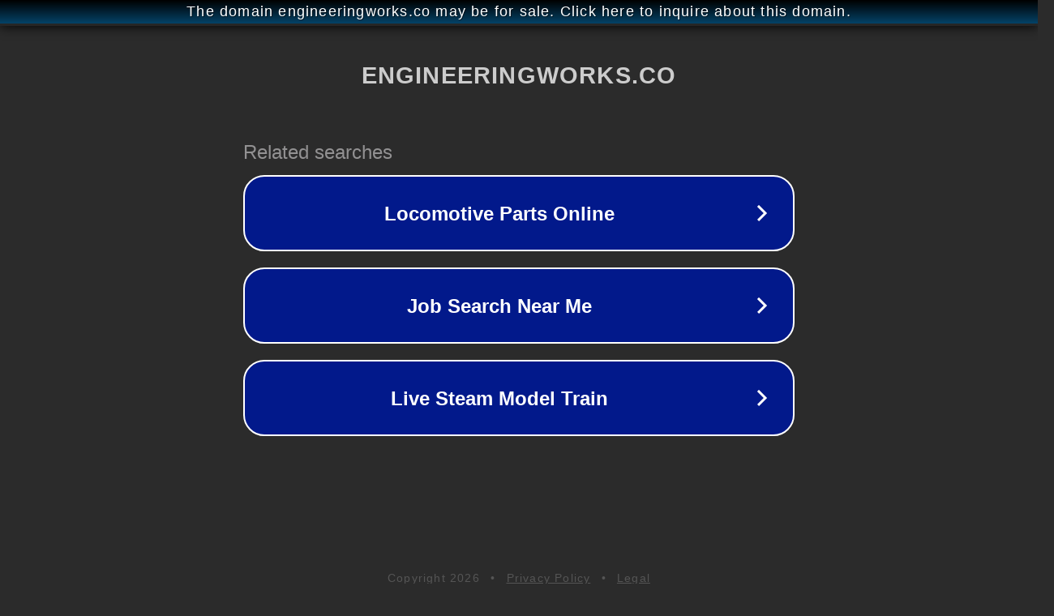

--- FILE ---
content_type: text/html; charset=utf-8
request_url: http://ww25.engineeringworks.co/faqs/how-to-extract-energy-from-grass/?subid1=20240421-2220-2736-8657-eb3a0562c270
body_size: 1242
content:
<!doctype html>
<html data-adblockkey="MFwwDQYJKoZIhvcNAQEBBQADSwAwSAJBANDrp2lz7AOmADaN8tA50LsWcjLFyQFcb/P2Txc58oYOeILb3vBw7J6f4pamkAQVSQuqYsKx3YzdUHCvbVZvFUsCAwEAAQ==_tqEXc3YxJgvjRQT0VJNssyeHfEitj9xy3COfMqwPCKSwviTyb6BRQGLI6NA/81D5Hm3zEFFh7G1U7uRgw4aR5w==" lang="en" style="background: #2B2B2B;">
<head>
    <meta charset="utf-8">
    <meta name="viewport" content="width=device-width, initial-scale=1">
    <link rel="icon" href="[data-uri]">
    <link rel="preconnect" href="https://www.google.com" crossorigin>
</head>
<body>
<div id="target" style="opacity: 0"></div>
<script>window.park = "[base64]/[base64]";</script>
<script src="/bkCWJkEoq.js"></script>
</body>
</html>
